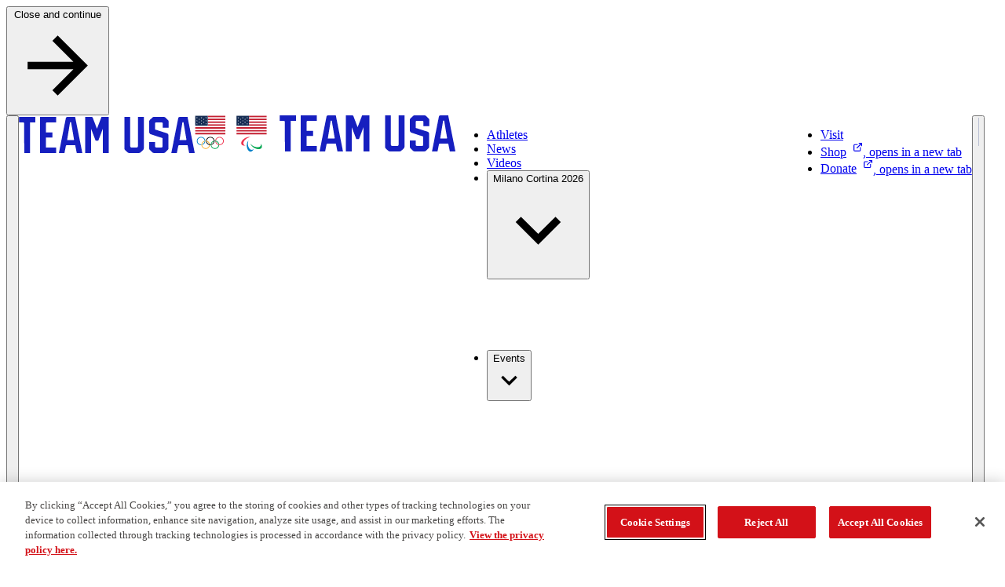

--- FILE ---
content_type: image/svg+xml
request_url: https://res.cloudinary.com/usopc-prod/image/upload/v1/TeamUSA%20Assets/Assets/wordmark-teamUSA_jzsv7g?_a=DAJHqpE+ZAA0
body_size: 1017
content:
<svg width="224" height="46" viewBox="0 0 224 46" fill="none" xmlns="http://www.w3.org/2000/svg">
<path fill-rule="evenodd" clip-rule="evenodd" d="M214.852 0H205.17C203.538 0 203.119 1.04292 202.959 1.82726C202.798 2.6116 194.185 45.94 194.185 45.94H201.247C201.247 45.94 202.932 37.5105 203.039 36.9761C203.146 36.4331 203.297 36.1228 204.011 36.1228H214.968L216.93 45.94H223.991L214.852 0ZM212.588 29.5206H204.635L208.335 6.86084H209.726C209.726 6.86084 213.274 27.9088 213.372 28.5035C213.47 29.0982 213.372 29.5119 212.588 29.5119V29.5206Z" fill="#161FBF"/>
<path fill-rule="evenodd" clip-rule="evenodd" d="M151.648 37.4933C151.648 38.3466 151.157 38.9327 150.052 38.9327H143.454C142.34 38.9327 141.858 38.3466 141.858 37.4933V0H134.378V40.26C134.378 41.0444 134.61 41.4236 135.216 42.0356C135.831 42.6475 138.078 44.8023 138.381 45.104C138.952 45.6642 139.522 45.9314 140.432 45.9314H153.074C153.984 45.9314 154.545 45.6556 155.125 45.104C155.437 44.8023 157.675 42.6475 158.29 42.0356C158.905 41.4236 159.128 41.0444 159.128 40.26V0H151.648V37.4933V37.4933Z" fill="#161FBF"/>
<path fill-rule="evenodd" clip-rule="evenodd" d="M186.687 0.827438C186.108 0.267193 185.546 0 184.636 0H172.056C171.147 0 170.585 0.275813 170.006 0.827438C169.693 1.12911 167.456 3.28389 166.84 3.89585C166.225 4.50781 166.002 4.88705 166.002 5.6714V19.2293C166.002 20.979 167.34 21.8581 168.089 22.1081C168.838 22.3581 183.023 26.9779 183.023 26.9779L183.041 37.4933C183.041 38.3466 182.559 38.9327 181.445 38.9327H175.123C174.009 38.9327 173.527 38.3466 173.527 37.4933V31.9425H166.056V40.2686C166.056 41.053 166.279 41.4322 166.894 42.0442C167.34 42.4924 169.479 44.5437 170.059 45.1126C170.639 45.6728 171.2 45.94 172.11 45.94H184.467C185.376 45.94 185.938 45.6642 186.518 45.1126C186.83 44.8109 189.068 42.6561 189.683 42.0442C190.298 41.4322 190.53 41.053 190.53 40.2686V23.513C190.53 21.703 189.38 21.0997 188.551 20.8152C187.721 20.5308 173.492 16.0316 173.492 16.0316V8.4209C173.492 7.56761 173.973 6.98151 175.088 6.98151H181.632C182.746 6.98151 183.228 7.56761 183.228 8.4209V13.67H190.708V5.6714C190.708 4.88705 190.476 4.50781 189.861 3.89585C189.246 3.28389 187.008 1.12911 186.696 0.827438" fill="#161FBF"/>
<path fill-rule="evenodd" clip-rule="evenodd" d="M99.4632 15.0663L94.0602 0.861914C93.8641 0.353385 93.3648 0 92.7763 0H84.4846V45.94H92.0006V15.0921L97.8227 30.3308H101.148L106.926 15.2214V45.94H114.442V0H105.232L99.481 15.0663H99.4632Z" fill="#161FBF"/>
<path fill-rule="evenodd" clip-rule="evenodd" d="M36.1339 6.99874H47.6086V0H27.0397C27.0397 0 27.0397 45.9314 27.0397 45.94H47.5907L47.5551 38.9327H34.4933V26.2625H42.8653V19.6603H34.529V8.43814C34.529 7.58484 35.0194 6.99874 36.1249 6.99874" fill="#161FBF"/>
<path fill-rule="evenodd" clip-rule="evenodd" d="M62.0166 0C60.385 0 59.966 1.04292 59.8055 1.82726C59.645 2.6116 51.0323 45.94 51.0323 45.94H58.0936C58.0936 45.94 59.7788 37.5105 59.8857 36.9761C59.9927 36.4331 60.1443 36.1228 60.8576 36.1228H71.8152L73.7767 45.94H80.838L71.6993 0H62.0166ZM69.4346 29.5206H61.4817L65.1818 6.86084H66.5726C66.5726 6.86084 70.1211 27.9088 70.2192 28.5035C70.3173 29.0982 70.2192 29.5119 69.4435 29.5119L69.4346 29.5206Z" fill="#161FBF"/>
<path fill-rule="evenodd" clip-rule="evenodd" d="M0.256422 7.01583H5.25822C6.36379 7.01583 6.85417 7.60193 6.85417 8.45523L6.88982 45.9657H14.3613C14.3613 45.9657 14.3613 19.867 14.3613 7.01583H20.968V0.0343281L0.229675 0.0170898L0.256422 7.02445V7.01583Z" fill="#161FBF"/>
</svg>
